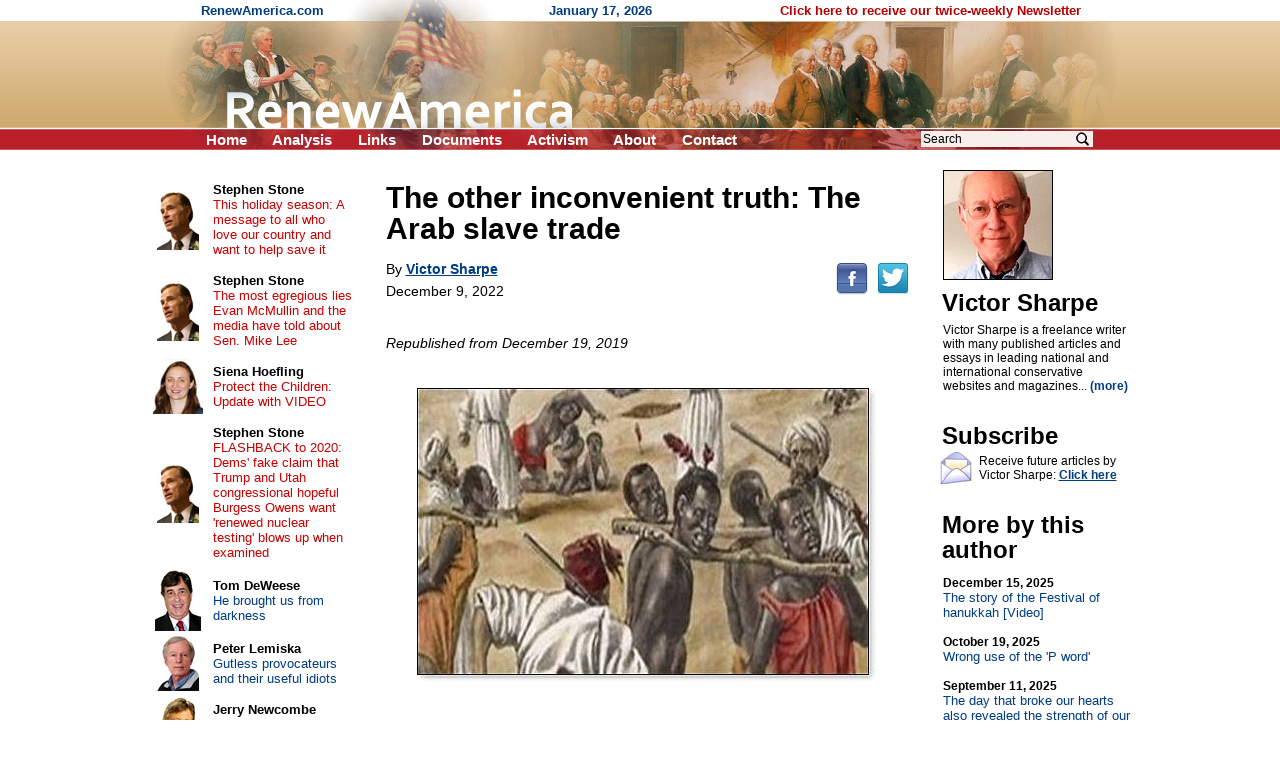

--- FILE ---
content_type: text/html; charset=UTF-8
request_url: https://www.renewamerica.com/columns/sharpe/221209
body_size: 8664
content:
<!DOCTYPE HTML PUBLIC "-//W3C//DTD HTML 4.01 Transitional//EN">
<html>
<head>
<title>The other inconvenient truth: The Arab slave trade</title>
<meta http-equiv="Content-Type" content="text/html; charset=UTF-8">
<meta property="og:title" content="The other inconvenient truth: The Arab slave trade">
<meta property="og:url" content="https://www.renewamerica.com/columns/sharpe/221209">
<meta property="fb:app_id" content="308578521554">
<meta name="twitter:card" content="summary_large_image">
<meta name="twitter:title" content="The other inconvenient truth: The Arab slave trade">
<meta name="description" content="Republished from December 19, 2019

Those of us who know history are familiar with accounts of man&#039;s inhumanity to his fellow man. Indeed, over the last 2,000 years each century has been more murderous than the previous one.

">
<meta property="og:description" content="Republished from December 19, 2019

Those of us who know history are familiar with accounts of man&#039;s inhumanity to his fellow man. Indeed, over the last 2,000 years each century has been more murderous than the previous one.

">
<link rel="alternate" type="application/rss+xml" title="RSS 2.0" href="https://www.renewamerica.com/columns.xml">
<style type="text/css" media="print">
<!--
.noprint {display:none}
#logo {width:100%; height:128px; overflow:hidden; margin-top:-21px}
#page {padding-top:24px; font:10.5pt arial}
//-->
</style>
<style type="text/css" media="screen">
<!--
.printonly {display:none}
#page {width:1005px; UNUSEDheight:1840px; padding-top:24px}
#content {width:566px; margin-left:225px}
#text_div {overflow:hidden}
//-->
</style>
<style type="text/css">
<!--
body {background:#FFFFFF; color:#000000}
a:link {color:#003C84}
a:visited {color:#700070}
a:hover, a:active {color:#C00000; text-decoration:underline}

h1 {font:bold 24px arial; text-align:center; margin:0px; padding:0px}
h2 {font:bold 24px arial; line-height:105%; text-align:left; margin:0px; padding:0px; position:relative; left:-1px}

#left a:link, #left a:visited {color:#003C84; text-decoration:none}
#left a:hover, #left a:active {color:#C00000; text-decoration:underline}

#left_cols th {padding:2px 4px 2px 4px; text-align:center}
#left_cols td {padding:8px 13px 8px 4px}
#left_cols td b {font-size:13px; color:#000000; text-decoration:none}

#left_sister img {margin-bottom:14px}
#right_banners img {margin-bottom:18px}

.hd {font:bold 24px arial,helvetica; line-height:105%; position:relative; left:-1px}
.sub {font:17px verdana,arial,helvetica; margin-top:1px; margin-bottom:10px}
.sub_top {font:bold 16px arial,helvetica; margin-top:1px; color:#202020}
.alert {font:bold 13.5pt arial,helvetica; color:#B80000; margin-bottom:1px}

.sublink {text-indent:-12px; margin-left:30px; font:bold 10pt arial,helvetica}
.sublinks {padding-left:34px; margin-left:0px; margin-top:5px; font:bold 9pt arial,helvetica}

.img_l {float:left; padding:1px 5px 6px 0px; position:relative; z-index:99}
.img_r {float:right; padding:16px 0px 6px 12px; position:relative; z-index:99}

.top_menu li {margin:0px 22px 0px 0px; display:inline}
.noprint .top_menu a {text-decoration:none; color:#FFFFFF}


.img_l {float:left; padding:3px 12px 8px 0px; font:8pt verdana,arial,helvetica; text-align:center}
.img_r {float:right; padding:3px 0px 8px 20px; font:8pt verdana,arial,helvetica; text-align:center}
.imgx_l {float:left; padding:3px 20px 8px 0px; font:8pt verdana,arial,helvetica; text-align:center}
.imgx_r {float:right; padding:3px 0px 8px 20px; font:8pt verdana,arial,helvetica; text-align:center}
.buttons a:link, .buttons a:visited {color:#000000; text-decoration:none}
.buttons a:hover, .buttons a:active {color:#C80000; text-decoration:underline}
#content hr {text-align:center}
#related .img {float:left; text-align:center; width:60px; height:54px; overflow:hidden}
#related .head {padding-top:4px; margin-bottom:1px; font:bold 13px arial}
#related a {text-decoration:none}
//-->
</style>
</head>
<body topmargin="0" bottommargin="0" marginheight="0" leftmargin="0" rightmargin="0" marginwidth="0">
<div id="fb-root"></div>
<script>(function(d, s, id) {
  var js, fjs = d.getElementsByTagName(s)[0];
  if (d.getElementById(id)) return;
  js = d.createElement(s); js.id = id;
  js.src = "//connect.facebook.net/en_US/all.js#xfbml=1&appId=383691311705703";
  fjs.parentNode.insertBefore(js, fjs);
}(document, 'script', 'facebook-jssdk')); var share_timer=0;</script>


<script language="JavaScript" type="text/javascript">
<!--
var http_obj = null;

function do_http_post(url, query)
{
	if (!http_obj)
	{
		try {http_obj = new ActiveXObject("Msxml2.XMLHTTP");}
		catch (e)
		{
			try {http_obj = new ActiveXObject("Microsoft.XMLHTTP");}
			catch (err)
			{
				if (typeof(XMLHttpRequest) != "undefined") http_obj = new XMLHttpRequest();
			}
		}
	}

	if (!http_obj) return false;

	http_obj.open('POST', url, false);
	http_obj.setRequestHeader('Content-Type', 'application/x-www-form-urlencoded');
	http_obj.send(query);

	return http_obj.responseText;
}
//-->
</script>


<!-- Logo -->
<div id="logo" style="background:#D1AD74 url('../../images/logo_new_bg.gif')">
<center><div style="width:958px; position:relative">
	<div class="noprint" style="position:absolute; left:40px; top:3px; font:bold 13px arial; color:#003C84; text-align:left">
	RenewAmerica.com
	<span style="margin-left:221px">January 17, 2026</span>
	<span style="margin-left:124px"><a href="../../subscribe" style="color:#B80000; text-decoration:none">Click here to receive our twice-weekly Newsletter</a></span>
	</div>
<img src="../../images/logo_new.jpg" width="958" height="150"><br>
<div class="noprint">
<ul class="top_menu" style="margin:0px; padding:0px; display:inline; font:bold 15px arial; color:#FFFFFF; position:absolute; left:45px; top:131px">
<li><a href="../.././">Home</a></li>
<!--<li><a href="../../bb/">Forum</a></li>-->
<li><a href="../../analysis.php">Analysis</a></li>
<li><a href="../../links.htm">Links</a></li>
<li><a href="../../documents_menu.htm">Documents</a></li>
<li><a href="../../activism.htm">Activism</a></li>
<li><a href="../../about.htm">About</a></li>
<!--<li><a href="../../donate.htm">Donate</a></li>-->
<li><a href="../../contact.php?n=1768680532" onClick="document.forms['contact_ok'].submit(); return false" rel="nofollow">Contact</a></li>
<form name="contact_ok" action="../../contact.php" method="POST" style="display:inline"><input type="hidden" name="ok" value="1"><input type="hidden" name="n" value="1768680532"></form>
</ul>

<div style="position:absolute; left:760px; top:129px; font:12pt arial">
<form action="../../search.php" method="GET" style="display:inline">
<input type="text" name="q" value="Search" onFocus="if (this.value == 'Search') this.value=''" onBlur="if (this.value == '') this.value='Search'" size="12" style="font:12px arial; width:172px; border:none; background:#F8EEEC; padding-left:2px; padding-right:26px"><input type="image" src="../../images/search_icon2.png" width="15" height="16" border="0" align="absmiddle" style="position:relative; left:-18px">
<input type="hidden" name="google" value="1">
</form>&nbsp;
</div>
</div><!-- noprint -->
</div></center>
</div><!-- Logo -->



<!-- Vertical middle (below logo, above footer) -->
<center><div id="page" style="text-align:left; position:relative">






<div id="content">


<div id="text_div" style="padding:8px 20px 0px 23px; font:10.5pt arial">
<div class="printonly imgx_r" style="padding-top:20px">
<img src="../../images/columnists/sharpe_b.jpg" width="108" height="108" border="1"><br>
Victor Sharpe
</div>
<div style="font:bold 30px arial,helvetica; line-height:105%">The other inconvenient truth: The Arab slave trade<br></div>
<div class="noprint" style="float:right; padding-bottom:12px; padding-top:7px; position:relative; top:12px"><!--
--><a href="http://www.facebook.com/sharer.php?u=https%3A%2F%2Fwww.renewamerica.com%2Fcolumns%2Fsharpe%2F221209&t=The+other+inconvenient+truth%3A+The+Arab+slave+trade"><img src="../../images/facebook.png" width="32" height="32" border="0" alt="Facebook" title="Facebook"></a><!--
--><a href="https://twitter.com/intent/tweet?text=The+other+inconvenient+truth%3A+The+Arab+slave+trade&url=https://renewamerica.com/c/23042"><img src="../../images/twitter.png" width="32" height="32" border="0" alt="Twitter" title="Twitter" style="margin-left:9px"></a>
</div>
<div style="font:14px arial,helvetica; line-height:140%; margin-top:16px">
By <a style="color:#003C84" href="../../columns/sharpe"><b>Victor Sharpe</b></a><br>
<div style="padding-top:3px">December 9, 2022</div><br clear="right">
<p><i>Republished from December 19, 2019</i></p>

<center style="padding:7px 0px; text-align:center">
<p><img src="http://www.renewamerica.com/images/columns/22/221209sharpe.jpg" width="460" height="295" border="0"></p>
</center>

<p>Those of us who know history are familiar with accounts of man's inhumanity to his fellow man. Indeed, over the last 2,000 years each century has been more murderous than the previous one.</p>

<p>We understand that Communism is a ruthless killing machine and ideology that must be resisted at all costs, even as so many of our youth foolishly embrace it under the mistaken guise of "social justice."</p>

<p>There are historical and modern events that cast Islam equally as ruthless and deadly: An "ideology wrapped in a religion," to quote Winston Churchill.</p>

<p>Traveling back in time, we must acknowledge the abiding horror of the slavery practiced by Muslims upon hapless black Africans – a searing crime which has existed since Islam's founding in the 7th century.</p>

<p>While the anti-slavery abolitionist movements in Europe and North America began their epic movement to end slavery during the 19th century, there was barely any opposition to slavery as practiced within the Muslim world.</p>

<p>Nation of Islam leader, Louis Farrakhan, while continuing to spew his vile racist and bigoted words against Christians and Jews, refuses to admit to what Islam has perpetrated down the dark centuries of mans' inhumanity to his fellow man. As an African American, as an avowed Muslim and as a defender of Arab terrorism, his silence is hideously revealing.</p>

<p>It is particularly sad that so many African Americans routinely espouse Islam and take Arab names while ignoring or being utterly ignorant of the Muslim Arab slave trade; even though it led to the deaths and slavery of untold millions of their African ancestors.</p>

<p>Even after Britain outlawed the slave trade in 1807 and Europe abolished the slave trade in 1815, Muslims continued their ghastly trade and enslaved millions of Africans. Throughout African villages the ever-present threat of approaching Arab slave traders sent terror into the hearts of men, women and children.</p>

<p>Possibly as many as 11 million Africans were transported across the Atlantic. Some 95% went to South and Central America, mainly to Portuguese, Spanish and French possessions and 5% of the slaves went to the United States.</p>

<p>In our politically correct (PC) colleges of 'lower learning,' criticism of whites because of their involvement in slavery has become obligatory. But try to find a university that even teaches about the killing and enslavement of Africans by Muslim Arabs. Few if any exist.</p>

<p>According to Bill Warner, Director of the Center for Studies of Political Islam, most Blacks will only acknowledge the slave trade by Whites. He wrote:</p>

<p>"They fail to admit to the broad scope of world slave history that includes the slavery by Islam of Europeans and Hindus. For them, slavery of millions of Hindus by Muslims never happened. White and European slavery by Muslims? It never happened. Slavery on the East coast of Africa and the transportation of millions of blacks to the Muslim world? It never happened. A massive slave trade through the Sahara into North Africa? It never happened. Black eunuchs at the Medina mosque? It never happened."</p>

<p>Students are thus never educated about the enormous catalog of misery and enslavement perpetrated by Muslim slavers over the centuries; that would be too much of an inconvenient truth.</p>

<p>How can so many black leaders ignore Islam's sinful violence in Africa? Why aren't more black columnists, writers, professors, or ministers speaking out? They are either ignorant or in total denial – thus serving Islam with their silence. For instance. you will never hear the anti-American and Somali born, Ilhan Omar (D-MN), ever condemn the horrors of Islam's atrocious enslavement of black Africans.</p>

<p>One thing whites and blacks have in common is that their ancestors were enslaved by Islam, but today both are mostly too ignorant to know about it. Meanwhile the leftwing media and leftist intellectuals line up as so many ignoramuses. <i>I have long since come to the realization that being an intellectual does not necessarily confer intelligence.</i></p>

<p>While two out of every three slaves shipped across the Atlantic were men, the proportions were reversed in the Muslim slave trade. Two women for every man were enslaved by the Muslims. Although 10% of the slaves crossing the Atlantic died, the Muslim slave trade bringing Africans to the Arab occupied Middle East was infinitely worse with a mortality rate as high as 80 to 90 per cent.</p>

<p>It has been reported that the slaves in the Americas and West Indies were primarily put to work in agriculture. In contrast those hapless Africans, mostly women and young boys, brought to the Middle East from Africa ended up as sexual slaves in harems, while the boys were invariably castrated and made to serve as eunuchs – if they survived.</p>

<p>In America, most political 'thinkers' do not even recognize Islam as a political and ideological force and too many fellow Americans thus slide into dangerous ignorance and apathy, while Islamic Sharia law increasingly infiltrates our Republic and subverts the Constitution.</p>


&copy; Victor Sharpe<br><br>
</div>
<div style="margin-top:10px">&nbsp;</div>
<center style="margin-top:50px"><div style="width:85%; font:bold italic 10.5pt arial,helvetica; color:#040490; text-align:center">
<hr color="#0A0A98" style="margin-bottom:3px">
The views expressed by RenewAmerica columnists are their own and do not necessarily reflect the position of RenewAmerica or its affiliates.<br>
<div style="margin-top:8px; font-size:10pt">(See RenewAmerica's <a href="https://www.renewamerica.com/publishing.htm">publishing standards</a>.)<br></div><hr color="#0A0A98" style="margin-top:4px">
</div></center>
<div class="noprint" style="width:190px; position:absolute; left:805px; top:16px; padding-top:4px; padding-bottom:80px">
<img src="../../images/columnists/sharpe_b.jpg" width="108" height="108" border="1"><br>
<h2 style="margin-top:10px">Victor Sharpe<br></h2>
<div id="bio_div" style="font:12px arial; margin-top:8px"
><div id="less_bio">Victor Sharpe is a freelance writer with many published articles and essays in leading national and international conservative websites and magazines... <a style="text-decoration:none; color:#003C84" href="#" onClick="document.getElementById('more_bio').style.display=''; document.getElementById('less_bio').style.display='none'; return false"><b>(more)</b></a></div>
<div id="more_bio" style="display:none">Victor Sharpe is a freelance writer with many published articles and essays in leading national and international conservative websites and magazines<!--more-->.<br><br>

Born and educated in England, he is now a U.S. citizen and lives in the Pacific Northwest.<br><br>

He has been a broadcaster with KBPS radio, and has authored several books including a collection of thirteen short stories under the title <i>The Blue Hour</i>, each with surprise endings. He is also the author of nine ghost stories and a delightful children's story book titled <i>Dragon Rake</i>.  <br><br>

His highly acclaimed two-volume set of in-depth studies on the threats from resurgent Islam to Israel and Judeo-Christian civilization is titled <i>Politicide.</i><br><br>

When not writing, he is also an accomplished jazz musician and performer.</div>
</div>
<h2 style="margin-top:30px">Subscribe<br></h2>
<img src="../../images/email_med.gif" width="32" height="34" border="0" style="float:left; margin:3px 4px 0px 0px; position:relative; left:-3px">
<div style="font:12px arial; margin-top:6px; margin-bottom:10px">Receive future articles by Victor Sharpe: <a href="#" onClick="window.open('../../column_alerts.php?columnist=sharpe', '', 'width=370,height=394,left=115,top=130,scrollbars=1'); return false"><b>Click here</b></a><br></div>
<h2 style="margin-top:30px">More by this author<br></h2>
<div style="font:13px arial; margin-top:14px">
<a style="text-decoration:none; color:#003C84" href="../../columns/sharpe/251215"><b style="color:#000000; font-size:12px">December 15, 2025</b><br>
The story of the Festival of hanukkah [Video]</a><br><br>
<a style="text-decoration:none; color:#003C84" href="../../columns/sharpe/251019"><b style="color:#000000; font-size:12px">October 19, 2025</b><br>
Wrong use of the 'P word'</a><br><br>
<a style="text-decoration:none; color:#003C84" href="../../columns/sharpe/250911"><b style="color:#000000; font-size:12px">September 11, 2025</b><br>
The day that broke our hearts also revealed the strength of our heroes</a><br><br>
<a style="text-decoration:none; color:#003C84" href="../../columns/sharpe/250908"><b style="color:#000000; font-size:12px">September 8, 2025</b><br>
How Israel denies itself sovereignty in its ancestral and biblical heartland</a><br><br>
<a style="text-decoration:none; color:#003C84" href="../../columns/sharpe/250718"><b style="color:#000000; font-size:12px">July 18, 2025</b><br>
These biblical facts eviscerate Leftist and Arab Islamist lies</a><br><br>
<a style="text-decoration:none; color:#003C84" href="../../columns/sharpe/250628"><b style="color:#000000; font-size:12px">June 28, 2025</b><br>
What the Holy Bible tells us about war and peace</a><br><br>
<a style="text-decoration:none; color:#003C84" href="../../columns/sharpe/250609"><b style="color:#000000; font-size:12px">June 9, 2025</b><br>
I once feared the worst for this great country</a><br><br>
<a style="text-decoration:none; color:#003C84" href="../../columns/sharpe/250602"><b style="color:#000000; font-size:12px">June 2, 2025</b><br>
A people are not 'settlers' in their own ancestral land</a><br><br>
<a style="text-decoration:none; color:#003C84" href="../../columns/sharpe/250526"><b style="color:#000000; font-size:12px">May 26, 2025</b><br>
Christian Zionists, Past and Present</a><br><br>
<a style="text-decoration:none; color:#003C84" href="../../columns/sharpe/250301"><b style="color:#000000; font-size:12px">March 1, 2025</b><br>
Gaza’s ancient and modern Jewish History</a><br><br>
<a style="text-decoration:none; color:#003C84" href="../../columns/sharpe"><b>More articles</b></a><br><br>
</div>
</div><!-- Right -->
</div>



<div class="noprint" style="padding-top:110px">&nbsp;</div>




</div>










<!-- Left column -->
<div id="left" class="noprint" style="width:217px; position:absolute; left:10px; top:24px">




<table id="left_cols" border="0" cellpadding="0" cellspacing="0" style="font:13px arial">
<tr>
<th><a href="../../columns/stone"><img src="../../images/columnists/sm/stone_c.jpg" border="0"></a><br></th>
<td><a href="../../columns/stone"><b>Stephen Stone</b></a><br><a href="../../columns/stone/240330" style="color:#C80000">This holiday season: A message to all who love our country and want to help save it</a></td>
</tr>
<tr>
<th><a href="../../columns/stone"><img src="../../images/columnists/sm/stone_c.jpg" border="0"></a><br></th>
<td><a href="../../columns/stone"><b>Stephen Stone</b></a><br><a href="../../columns/stone/221102" style="color:#C80000">The most egregious lies Evan McMullin and the media have told about Sen. Mike Lee</a></td>
</tr>
<tr>
<th><a href="../../columns/shoefling"><img src="../../images/columnists/sm/shoefling.jpg" border="0"></a><br></th>
<td><a href="../../columns/shoefling"><b>Siena Hoefling</b></a><br><a href="../../columns/shoefling/170424" style="color:#C80000">Protect the Children: Update with VIDEO</a></td>
</tr>
<tr>
<th><a href="../../columns/stone"><img src="../../images/columnists/sm/stone_c.jpg" border="0"></a><br></th>
<td><a href="../../columns/stone"><b>Stephen Stone</b></a><br><a href="../../columns/stone/201015" style="color:#C80000">FLASHBACK to 2020: Dems' fake claim that Trump and Utah congressional hopeful Burgess Owens want 'renewed nuclear testing' blows up when examined</a></td>
</tr>
<tr>
<th><a href="../../columns/deweese"><img src="../../images/columnists/sm/deweese.jpg" border="0"></a><br></th>
<td><a href="../../columns/deweese"><b>Tom DeWeese</b></a><br><a href="../../columns/deweese/260117">He brought us from darkness</a></td>
</tr>
<tr>
<th><a href="../../columns/lemiska"><img src="../../images/columnists/sm/lemiska_c.jpg" border="0"></a><br></th>
<td><a href="../../columns/lemiska"><b>Peter Lemiska</b></a><br><a href="../../columns/lemiska/260114">Gutless provocateurs and their useful idiots</a></td>
</tr>
<tr>
<th><a href="../../columns/newcombe"><img src="../../images/columnists/sm/newcombe.jpg" border="0"></a><br></th>
<td><a href="../../columns/newcombe"><b>Jerry Newcombe</b></a><br><a href="../../columns/newcombe/260115">Tearing down our history</a></td>
</tr>
<tr>
<th><a href="../../columns/bresciani"><img src="../../images/columnists/sm/bresciani_b.jpg" border="0"></a><br></th>
<td><a href="../../columns/bresciani"><b>Michael Bresciani</b></a><br><a href="../../columns/bresciani/260114">When the Left thinks it's Right – Renee Nicole Good</a></td>
</tr>
<tr>
<th><a href="../../columns/jwagner"><img src="../../images/columnists/sm/jwagner.jpg" border="0"></a><br></th>
<td><a href="../../columns/jwagner"><b>Jim Wagner</b></a><br><a href="../../columns/jwagner/260115">The most unkindest cut of all</a></td>
</tr>
<tr>
<th><a href="../../columns/riehm"><img src="../../images/columnists/sm/riehm.jpg" border="0"></a><br></th>
<td><a href="../../columns/riehm"><b>Pete Riehm</b></a><br><a href="../../columns/riehm/260114">Democrats desperate for civil chaos</a></td>
</tr>
<tr>
<th><a href="../../columns/kincaid"><img src="../../images/columnists/sm/kincaid.jpg" border="0"></a><br></th>
<td><a href="../../columns/kincaid"><b>Cliff Kincaid</b></a><br><a href="../../columns/kincaid/260114">Corruption of the Fed and its globalist backers</a></td>
</tr>
<tr>
<th><a href="../../columns/swirsky"><img src="../../images/columnists/sm/swirsky_b.jpg" border="0"></a><br></th>
<td><a href="../../columns/swirsky"><b>Joan Swirsky</b></a><br><a href="../../columns/swirsky/260110">VP Vance’s splinter problem</a></td>
</tr>
<tr>
<th><a href="../../columns/kincaid"><img src="../../images/columnists/sm/kincaid.jpg" border="0"></a><br></th>
<td><a href="../../columns/kincaid"><b>Cliff Kincaid</b></a><br><a href="../../columns/kincaid/260113">Hollywood and the Bolshevik Revolution</a></td>
</tr>
<tr>
<th><a href="../../columns/creech"><img src="../../images/columnists/sm/creech_d.jpg" border="0"></a><br></th>
<td><a href="../../columns/creech"><b>Rev. Mark H. Creech</b></a><br><a href="../../columns/creech/260112">Truth for Our Times: Biblical Clarity for a Confused Culture</a></td>
</tr>
<tr>
<th><a href="../../columns/kimball"><img src="../../images/columnists/sm/kimball.jpg" border="0"></a><br></th>
<td><a href="../../columns/kimball"><b>Linda Kimball</b></a><br><a href="../../columns/kimball/260113">Why Islam is the Spirit of Antichrist</a></td>
</tr>
<tr>
<th><a href="../../columns/cameron"><img src="../../images/columnists/sm/cameron.jpg" border="0"></a><br></th>
<td><a href="../../columns/cameron"><b>Paul Cameron</b></a><br><a href="../../columns/cameron/260113">Egalitarianism, homosexuality, and therapy-ism promoting death?</a></td>
</tr>
<tr>
<td>&nbsp;</td>
<td style="padding:11px 16px 2px 4px">
<b style="font-size:13px"><a href="../../columns.php">More&nbsp;columns</a></b><br>
</td>
</tr>
</table>



<h1 style="margin:37px 0px 16px 0px">Cartoons</h1>

<center style="font:12px arial">
<div style="margin-bottom:14px"><a href="https://media.townhall.com/cdn/hodl/cartoons/sk011326dAPR-800x0.jpg"><img src="../../news_images/cartoons/706.jpg?1" width="150" height="180" border="1"><br>Click for full cartoon</a></div>
<div style="font:bold 13px arial; margin-top:20px"><a href="https://townhall.com/political-cartoons/">More cartoons</a></div>
</center>



<!--<h1 style="margin:37px 0px 8px 0px">RSS feeds</h1>

<div style="text-align:right; padding-right:67px; font:13px arial">
<div style="margin-bottom:3px">News: <a href="../../news.xml"><img src="../../images/rss.gif" width="36" height="14" align="absmiddle" border="0"></a><br></div>
Columns: <a href="../../columns.xml"><img src="../../images/rss.gif" width="36" height="14" align="absmiddle" border="0"></a><br>
</div>-->



<h1 style="margin:34px 0px 12px 0px">Columnists</h1>

<div style="text-align:center; font:13px arial; margin-bottom:20px">
<a href="../../columns/abbott">Matt C. Abbott</a><br>
<a href="../../columns/adamo">Chris Adamo</a><br>
<a href="../../columns/alan">Russ J. Alan</a><br>
<a href="../../columns/alba">Bonnie Alba</a><br>
<a href="../../columns/baldwin">Chuck Baldwin</a><br>
<a href="../../columns/banet">Kevin J. Banet</a><br>
<a href="../../columns/mbarber">J. Matt Barber</a><br>
<a href="../../columns/bartolomeo">Fr. Tom Bartolomeo</a><br>
<script language="JavaScript" type="text/javascript">
<!--
function more_lcolumnists(obj_name, num_existing, root)
{
	var r = do_http_post('https://www.renewamerica.com/js/more.php', 'do=columnists&start='+num_existing+'&root='+root);

	if (r)
	{
		document.getElementById(obj_name).innerHTML = r;
	}
	else alert('Error displaying names.  Please contact us if this problem persists.');
}
//-->
</script>
<div id="lcolumnists">
. . .<br>
<a href="#" onClick="more_lcolumnists('lcolumnists', 8, '../../'); return false"><b>[See more]</b></a><br>
</div>
</div>



<a name="sister"></a>
<h1 style="padding:0px 0px 12px 0px">Sister sites</h1>

<div id="left_sister" style="text-align:center">
<a href="http://www.freerepublic.com"><img src="../../sister/freerepublic.gif" border="1"></a><br>
<a href="http://www.mesora.org"><img src="../../sister/mesora.gif" border="1"></a><br>
<a href="http://www.inatoday.com"><img src="../../sister/inatoday.jpg" border="1"></a><br>
<a href="http://www.newsmax.com"><img src="../../sister/newsmax.gif" border="1"></a><br>
<a href="http://www.rightsidenews.com"><img src="../../sister/rsn.jpg" border="1"></a><br>
<a href="http://www.movementforabetteramerica.org"><img src="../../sister/better.gif" border="1"></a><br>
</div>



<div style="margin-top:80px">&nbsp;</div>

</div><!-- Left -->
















</div></center><!-- Vertical middle -->









</body>
</html>
